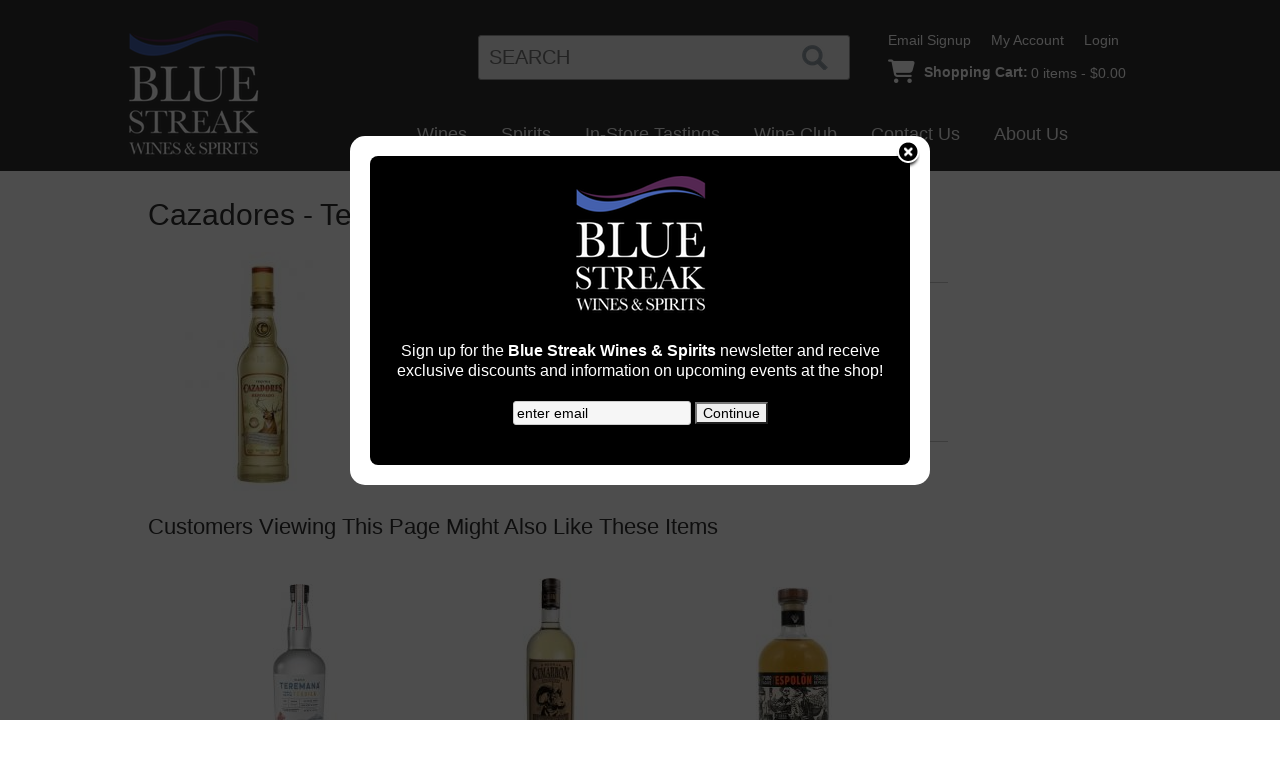

--- FILE ---
content_type: text/html; charset=ISO-8859-1
request_url: https://www.bluestreakwine.com/spirits/Cazadores-Tequila-Reposado-w6799507ep
body_size: 11701
content:
<!doctype html>
<html lang="en">
<head>
<title>Cazadores - Tequila Reposado - Blue Streak Wines & Spirits</title>
<link rel="preconnect" href="https://ajax.googleapis.com/" crossorigin>
<link rel="dns-prefetch" href="https://ajax.googleapis.com/">
<link rel="preconnect" href="https://www.googletagmanager.com/" crossorigin>
<link rel="dns-prefetch" href="https://www.googletagmanager.com/">
<link rel="preconnect" href="https://fonts.googleapis.com" crossorigin>
<link rel="dns-prefetch" href="https://fonts.googleapis.com">
<meta name="msvalidate.01" content="209B561DEAA2F962BEF96B65F926A647" />
<meta name="google-site-verification" content="-9lCJEBoU7n6siLhy7OXPaVj6ErzplirpR9Bl46HHSI" />
		<meta name="geo.placename" content="4720 Center Boulevard,Long Island City,NY"/>
	<meta name="geo.position" content="40.745731,-73.957670" />
	<meta name="geo.region" content="Long Island City NY,USA" />
	 	<link rel="canonical" href="/spirits/Cazadores-Tequila-Reposado-w6799507ep" />
	        <meta name="msvalidate.01" content="F40ED45ADD516263E24848F00A6815B3" />
              
        <link rel="apple-touch-icon" href="/images/sites/bluestreakwine/apple-touch-icon.png" />
        <meta name="description" content="Cazadores - Tequila Reposado <span>(750ml)</span> available at Blue Streak Wines & Spirits in Long Island City, NY" />
<meta name="keywords" content="cazadores, tequila, reposado, <span>(75ml)</span>,Long Island City, NY" />
<link href="/images/sites/bluestreakwine/favicon.ico?v=6" rel="icon" />

<meta property="og:site_name" content="Blue Streak Wines & Spirits">
<meta property="og:type" content="product" />
<meta property="og:url" content="https://www.bluestreakwine.com/spirits/Cazadores-Tequila-Reposado-w6799507ep" />
<meta property="og:title" content="Cazadores - Tequila Reposado <span>(750ml)</span>">
<meta property="og:description" content="Cazadores - Tequila Reposado <span>(750ml)</span> available at Blue Streak Wines & Spirits in Long Island City, NY" />
	<meta property="og:image" content="https://www.bluestreakwine.com" />
		<meta property="og:price:amount" content="22.99">
	<meta property="og:price:currency" content="USD">
	<meta name="viewport" content="width=device-width, initial-scale=1.0"">

	<link rel="stylesheet" type="text/css" href="/skins/gentle/css/master.css?v=14">
	<!--[if lte IE 8]>
      <link rel="stylesheet" type="text/css" href="/skins/gentle/css/ie.css" />
<![endif]-->

	<script src="https://ajax.googleapis.com/ajax/libs/jquery/1.12.4/jquery.min.js"></script>
	   <link href="/skins/gentle/css/product-page.css"  rel="stylesheet" type="text/css" />
   <link href="/js/jquery/colorbox/colorbox.css"  rel="stylesheet" type="text/css" />
   <script src="/js/jquery/colorbox/jquery.colorbox-min.js"></script>
   	<script>(function(w,d,s,l,i){w[l]=w[l]||[];w[l].push({'gtm.start': new Date().getTime(),event:'gtm.js'});var f=d.getElementsByTagName(s)[0], j=d.createElement(s),dl=l!='dataLayer'?'&l='+l:'';j.async=true;j.src= 'https://www.googletagmanager.com/gtm.js?id='+i+dl;f.parentNode.insertBefore(j,f); })(window,document,'script','dataLayer','GTM-P47C475');</script>
	
<script>
      function vrfCDrop() {
   	if (!confirm("Are you sure you want to delete your entire cart?") ) {
         	return false;
   	}
   	window.location.href="/cart.html?rmc=1";
   }

   function verify_zpo(frm) {
        var txt = "";
        if (frm.request.value == "") {
            txt = "Please enter the information for your request";
        }
        if (!echeck(frm.yem.value) ) {
            txt = "Please enter a valid email address";
            frm.yem.focus();
        }
        if (frm.yem.value == "") {
            txt = "Please enter your email address";
            frm.yem.focus();
        }
	        if (frm.flname.value == "") {
            txt = "Please enter your first and last name";
            frm.flname.focus();
        }
	        if (txt != "") {
           poerror.innerHTML = "<br><img src='/images/spacer.gif' height='5'><br><span class='rd12'><b>"+txt+"</b></span><br><img src='/images/spacer.gif' height='5'><br>";
           onlyShow(poerror);
           return false;
        }
        frm.submit();
   }

   function isInt(num) {
	if (num.match(/[^0-9]/) )
	   return false;
	return true;
   }
function echeck(str) {
   var at="@"
   var dot="."
   var lat=str.indexOf(at)
   var lstr=str.length
   var ldot=str.indexOf(dot)
   if (str.indexOf(at)==-1){
      return false
   }

   if (str.indexOf(at)==-1 || str.indexOf(at)==0 || str.indexOf(at)==lstr){
      return false
   }

   if (str.indexOf(dot)==-1 || str.indexOf(dot)==0 || str.indexOf(dot)==lstr){
      return false
   }

   if (str.indexOf(at,(lat+1))!=-1){
      return false
   }

   if (str.substring(lat-1,lat)==dot || str.substring(lat+1,lat+2)==dot){
      return false
   }

   if (str.indexOf(dot,(lat+2))==-1){
      return false
   }

   if (str.indexOf(" ")!=-1){
      return false
   }

   return true
}
</script>
<!--[if IE 7]>
<link rel="stylesheet" type="text/css" href="/skins/gentle/css/ie7.css" />
<![endif]-->
<!--[if lt IE 7]>
<link rel="stylesheet" type="text/css" href="/skins/gentle/css/ie6.css" />
<script type="text/javascript" src="/skins/gentle/js/DD_belatedPNG_0.0.8a-min.js"></script>
<script type="text/javascript">
DD_belatedPNG.fix('#logo img');
</script>
<![endif]-->
        <script type="text/javascript" src="/skins/gentle/js/jquery.cookie.js"></script>
	        	<script type="text/javascript" src="/skins/gentle/js/gentle-2.js?v=5"></script>
        	   <script type='text/javascript' src='/js/jquery/autocomplete/jquery.autocomplete.js'></script>
   	<!-- Global site tag (gtag.js) - Google Analytics -->
	<script async src="https://www.googletagmanager.com/gtag/js?id=UA-105585103-1"></script>
	<script>
  	window.dataLayer = window.dataLayer || [];
  	function gtag(){dataLayer.push(arguments);}
  	gtag('js', new Date());

  	gtag('config', 'UA-105585103-1');
  		</script>
	<script>;(function($){
	$.fn.superfish = function(op){

		var sf = $.fn.superfish,
			c = sf.c,
			$arrow = $(['<span class="',c.arrowClass,'"> &#187;</span>'].join('')),
			over = function(){
				var $$ = $(this), menu = getMenu($$);
				clearTimeout(menu.sfTimer);
				$$.showSuperfishUl().siblings().hideSuperfishUl();
			},
			out = function(){
				var $$ = $(this), menu = getMenu($$), o = sf.op;
				clearTimeout(menu.sfTimer);
				menu.sfTimer=setTimeout(function(){
					o.retainPath=($.inArray($$[0],o.$path)>-1);
					$$.hideSuperfishUl();
					if (o.$path.length && $$.parents(['li.',o.hoverClass].join('')).length<1){over.call(o.$path);}
				},o.delay);	
			},
			getMenu = function($menu){
				var menu = $menu.parents(['ul.',c.menuClass,':first'].join(''))[0];
				sf.op = sf.o[menu.serial];
				return menu;
			},
			addArrow = function($a){ $a.addClass(c.anchorClass).append($arrow.clone()); };
			
		return this.each(function() {
			var s = this.serial = sf.o.length;
			var o = $.extend({},sf.defaults,op);
			o.$path = $('li.'+o.pathClass,this).slice(0,o.pathLevels).each(function(){
				$(this).addClass([o.hoverClass,c.bcClass].join(' '))
					.filter('li:has(ul)').removeClass(o.pathClass);
			});
			sf.o[s] = sf.op = o;
			
			$('li:has(ul)',this)[($.fn.hoverIntent && !o.disableHI) ? 'hoverIntent' : 'hover'](over,out).each(function() {
				if (o.autoArrows) addArrow( $('>a:first-child',this) );
			})
			.not('.'+c.bcClass)
				.hideSuperfishUl();
			
			var $a = $('a',this);
			$a.each(function(i){
				var $li = $a.eq(i).parents('li');
				$a.eq(i).focus(function(){over.call($li);}).blur(function(){out.call($li);});
			});
			o.onInit.call(this);
			
		}).each(function() {
			menuClasses = [c.menuClass];
			// if (sf.op.dropShadows  && !($.browser.msie && $.browser.version < 7)) menuClasses.push(c.shadowClass);
			$(this).addClass(menuClasses.join(' '));
		});
	};

	var sf = $.fn.superfish;
	sf.o = [];
	sf.op = {};
	sf.IE7fix = function(){
		var o = sf.op;
		// if ($.browser.msie && $.browser.version > 6 && o.dropShadows && o.animation.opacity!=undefined)
			// this.toggleClass(sf.c.shadowClass+'-off');
		};
	sf.c = {
		bcClass     : 'sf-breadcrumb',
		menuClass   : 'sf-js-enabled',
		anchorClass : 'sf-with-ul',
		arrowClass  : 'sf-sub-indicator',
		shadowClass : 'sf-shadow'
	};
	sf.defaults = {
		hoverClass	: 'sfHover',
		pathClass	: 'overideThisToUse',
		pathLevels	: 1,
		delay		: 100,
		animation	: {opacity:'show'},
		speed		: 'fast',
		autoArrows	: true,
		dropShadows : true,
		disableHI	: false,		// true disables hoverIntent detection
		onInit		: function(){}, // callback functions
		onBeforeShow: function(){},
		onShow		: function(){},
		onHide		: function(){}
	};
	$.fn.extend({
		hideSuperfishUl : function(){
			var o = sf.op,
				not = (o.retainPath===true) ? o.$path : '';
			o.retainPath = false;
			var $ul = $(['li.',o.hoverClass].join(''),this).add(this).not(not).removeClass(o.hoverClass)
					.find('>ul').hide().css('visibility','hidden');
			o.onHide.call($ul);
			return this;
		},
		showSuperfishUl : function(){
			var o = sf.op,
				sh = sf.c.shadowClass+'-off',
				$ul = this.addClass(o.hoverClass)
					.find('>ul:hidden').css('visibility','visible');
			sf.IE7fix.call($ul);
			o.onBeforeShow.call($ul);
			$ul.animate(o.animation,o.speed,function(){ sf.IE7fix.call($ul); o.onShow.call($ul); });
			return this;
		}
	});

})(jQuery);
jQuery(function(){
	jQuery('ul.sf-menu').superfish();
});
  	</script>
	  	<link rel="stylesheet" href="//ajax.googleapis.com/ajax/libs/jqueryui/1.12.1/themes/smoothness/jquery-ui.css">
	<script src="//ajax.googleapis.com/ajax/libs/jqueryui/1.12.1/jquery-ui.min.js"></script>
  	<script>
	var prdct = 0;
  	$.widget( "custom.catcomplete", $.ui.autocomplete, {
    	   _create: function() {
      		this._super();
      		this.widget().menu( "option", "items", "> :not(.ui-autocomplete-category)" );
    	   },
	   _renderMenu: function( ul, items ) {
      		var that = this,
        	currentCategory = "";
      	  	$.each( items, function( index, item ) {
        		var li;
        		if ( item.category != currentCategory ) {
				var extra = "";
				if (prdct == 0 && item.category == "Product Suggestions") {
					extra = " ui-extra";
				}
          			ul.append( "<li class='ui-autocomplete-category"+extra+"'>" + item.category + "</li>" );
          			currentCategory = item.category;
        		}
        		li = that._renderItemData( ul, item );
        		if ( item.category == "Product Suggestions") {
          			li.html("<table width='100%' cellpadding='0' cellspacing='0'><tr><td width='130' class='msimg' align='center'>"+item.img+"</td><td>"+item.label+"<br><div style='padding-top: 5px;'>"+item.bottle+"</div></td></tr></table>");
          		/* li.attr( "aria-label", item.category + " : " + item.label ); */
        		}
      		});
    	     }
  	});
  	</script>
  	<script>
  	$(function() {
    		$( "#items" ).catcomplete({
			      			source: "/search/megasearch.html",
      			minLength: 1,
      			select: function( event, ui ) {
        			window.location.href=ui.item.url; 
        			return false;
      			}
    		})
  	});
  	</script>
	<script>
	</script>
        <link href="/js/jquery/modal/modal.css"  rel="stylesheet" type="text/css" />
        <link rel="stylesheet" type="text/css" href="/css/sites/skins/full-head-nav.css?1769876979" media="screen" /><link rel="stylesheet" type="text/css" href="/css/sites/bluestreakwine/style.css?1769876979" media="screen" /><script>
jQuery(window).load(function () {
                $('.ui-autocomplete-input').css('transition', 'all 0.5s ease');
                $('#head_container').css('transition', 'all 0.5s ease');
                $('#headwrap').css('transition', 'all 0.5s ease');
                $('#logo img').css('transition', 'all 0.5s ease');
                $('#logo').css('transition', 'all 0.5s ease');
                $('.navigation').css('transition', 'all 0.5s ease');
                $('.button-search').css('transition', 'all 0.5s ease');
                $('#hdlnks').css('transition', 'all 0.5s ease');
                $('#cart').css('transition', 'all 0.5s ease');
                $('a.button').css('transition', 'all 0.5s ease');
                $('a.button span').css('transition', 'all 0.5s ease');
                $('.ui-widget input').css('transition', 'all 0.5s ease');
    jQuery(window).scroll(function () {
        if (jQuery(window).scrollTop() >= 30) {
                $('.navigation').css('top', '80px');
                $('.button-search').css('top', '32px');
                $('#hdlnks').css('top', '19px');
                $('#head_container').css('height', '120px');
                $('.ui-autocomplete-input').css('top', '-3px');

                $('#cart').css('top', '46px');
                $('#logo img').css('height', '90px');
                $('#logo').css('top', '15px');
        }
        else {
                $('#logo').css('top', '20px');
                $('.navigation').css('top', '114px');
                $('#head_container').css('height', '171px');
                $('#cart').css('top', '60px');
                $('#logo img').css('height', '129px');
                $('.ui-autocomplete-input').css('top', '10px');
                $('.button-search').css('top', '45px');
                $('#hdlnks').css('top', '27px');
        }
    });
});
</script>
        		<script src="https://kit.fontawesome.com/63a3c6e7c0.js" crossorigin="anonymous"></script>
        	</head>

   <body>
   	<noscript><iframe src="https://www.googletagmanager.com/ns.html?id=GTM-P47C475" height="0" width="0" style="display:none;visibility:hidden"></iframe></noscript>
	 	<div id="head_container">
	 	<div id="head_inside" class="container_12">
			<div id="headwrap">
			<div id="logo"><a href="/"><img  title="Blue Streak Wines & Spirits" alt="Blue Streak Wines & Spirits" src="/images/sites/bluestreakwine/blue-streak-wines-and-spirits-logo.png?2"></a></div>
	</div>                        <div id="cart">
                            <div style="" class="heading">
				                                	&nbsp;<i class="fa fa-shopping-cart fa-2x" style="color: #fff; font-size: 1.7em"></i>
					                                <h4>Shopping Cart:</h4>
                                <a class="cart_val" href="/cart.html"><span id="cart_total">&nbsp;0 items - $0.00</span></a>
                            </div>
                                                            <div id="cart_items" class="content">Your cart is empty</div>
                                                        </div>
			<script>
		function kwsrch() {
							$('#sfrm').submit();
						}
		</script>
		<form action="/websearch_results.html" method="get" id="sfrm">
							<div class="button-search" onclick="kwsrch(); return false;"></div>
							<div class="ui-widget">
				<label for="wines"></label>
				<input tabindex=1 name="kw" id="items" value="" placeholder="SEARCH" onclick="">
			</div>
		</form>
			<div id="hdlnks">
		<div class="hdlnkln" id="hdlnes"><a onclick="bpop = $('#element_to_pop_up').bPopup(); return false;" href="#">Email Signup</a></div>			<div class="hdlnkln" id="hdlnmy">
						<a href="/account.html"><span>My Account</span></a></div>
				
			<div class="hdlnkln" id="hdlnlg"><a href="/login.html?done=">Login</a></div>
				</div>	
			</div>
		        <div class="navigation">
			                <div class="sf-contener">
                                        <ul id="topnav" class="sf-menu">
                                                        <li class='nav_first'><a alt="Wines" title="Wines" href="/wines/">Wines</a>
                                   <ul  class="ulul">
           <li><a href="#">By Country</a>
        <ul class="ulul">
       		                       	<li><a href="/wines/All/Argentina">Argentina</a></li>
                       	                       	<li><a href="/wines/All/Australia">Australia</a></li>
                       	                       	<li><a href="/wines/All/California">California</a></li>
                       	                       	<li><a href="/wines/All/Chile">Chile</a></li>
                       	                       	<li><a href="/wines/All/France">France</a></li>
                       	                       	<li><a href="/wines/All/Germany">Germany</a></li>
                       	                       	<li><a href="/wines/All/Italy">Italy</a></li>
                       	                       	<li><a href="/wines/All/Portugal">Portugal</a></li>
                       	                       	<li><a href="/wines/All/Spain">Spain</a></li>
                       	                       	<li><a href="/wines/All/United-States">United States</a></li>
                       	                       			<li><a href="/wines/?m=country">Show more</a></li>
                       			               </ul>
               </li>
                       <li><a href="#">By Region</a>
        <ul class="ulul">
       		                       	<li><a href="/wines/All/All/All/Bordeaux">Bordeaux</a></li>
                       	                       	<li><a href="/wines/All/All/All/Burgundy">Burgundy</a></li>
                       	                       	<li><a href="/wines/All/All/All/California">California</a></li>
                       	                       	<li><a href="/wines/All/All/All/Champagne">Champagne</a></li>
                       	                       	<li><a href="/wines/All/All/All/Loire-Valley">Loire Valley</a></li>
                       	                       	<li><a href="/wines/All/All/All/Mendoza">Mendoza</a></li>
                       	                       	<li><a href="/wines/All/All/All/Oregon">Oregon</a></li>
                       	                       	<li><a href="/wines/All/All/All/Rioja">Rioja</a></li>
                       	                       	<li><a href="/wines/All/All/All/Tuscany">Tuscany</a></li>
                       	                       	<li><a href="/wines/All/All/All/Veneto">Veneto</a></li>
                       	                       			<li><a href="/wines/?m=region">Show more</a></li>
                       			               </ul>
               </li>
                       <li><a href="#">By Size</a>
        <ul class="ulul">
       		                       	<li><a href="/websearch_results.html?item_type=wine&size=12">12oz can</a></li>
                       	                       	<li><a href="/websearch_results.html?item_type=wine&size=180">180ml</a></li>
                       	                       	<li><a href="/websearch_results.html?item_type=wine&size=200">200ml</a></li>
                       	                       	<li><a href="/websearch_results.html?item_type=wine&size=252">250ml can</a></li>
                       	                       	<li><a href="/websearch_results.html?item_type=wine&size=375">375ml</a></li>
                       	                       	<li><a href="/websearch_results.html?item_type=wine&size=720">720ml</a></li>
                       	                       	<li><a href="/websearch_results.html?item_type=wine&size=750">750ml</a></li>
                       	                       	<li><a href="/websearch_results.html?item_type=wine&size=1000">1L</a></li>
                       	                       	<li><a href="/websearch_results.html?item_type=wine&size=1500">1.5L</a></li>
                       	                       	<li><a href="/websearch_results.html?item_type=wine&size=3000">3L</a></li>
                       	                       			<li><a href="/wines/?m=size">Show more</a></li>
                       			               </ul>
               </li>
                       <li><a href="#">By Varietal</a>
        <ul class="ulul">
       		                       	<li><a href="/wines/Cabernet-Sauvignon">Cabernet Sauvignon</a></li>
                       	                       	<li><a href="/wines/Champagne">Champagne</a></li>
                       	                       	<li><a href="/wines/Chardonnay">Chardonnay</a></li>
                       	                       	<li><a href="/wines/Malbec">Malbec</a></li>
                       	                       	<li><a href="/wines/Pinot-Noir">Pinot Noir</a></li>
                       	                       	<li><a href="/wines/Proprietary-Red">Proprietary Red</a></li>
                       	                       	<li><a href="/wines/Red-Blend">Red Blend</a></li>
                       	                       	<li><a href="/wines/Riesling">Riesling</a></li>
                       	                       	<li><a href="/wines/Sauvignon-Blanc">Sauvignon Blanc</a></li>
                       	                       	<li><a href="/wines/Zinfandel">Zinfandel</a></li>
                       	                       			<li><a href="/wines/?m=varietal">Show more</a></li>
                       			               </ul>
               </li>
                       <li><a href="#">By Winery</a>
        <ul class="ulul">
       		                       	<li><a href="/brands/Antinori">Antinori</a></li>
                       	                       	<li><a href="/brands/Colin-Morey">Colin-Morey</a></li>
                       	                       	<li><a href="/brands/Domaine-Dureuil-Janthial">Domaine Dureuil-Janthial</a></li>
                       	                       	<li><a href="/brands/Domaine-Francois-Mikulski">Domaine Francois Mikulski</a></li>
                       	                       	<li><a href="/brands/Egon-Muller">Egon Müller</a></li>
                       	                       	<li><a href="/brands/Francois-Mikulski">Francois Mikulski</a></li>
                       	                       	<li><a href="/brands/Ridge">Ridge</a></li>
                       	                       	<li><a href="/brands/Tozai">Tozai</a></li>
                       	                       	<li><a href="/brands/Turley">Turley</a></li>
                       	                       	<li><a href="/brands/Whitcraft-Winery">Whitcraft Winery</a></li>
                       	                       			<li><a href="/wines/?m=winery">Show more</a></li>
                       			               </ul>
               </li>
                       <li><a href="#">By Year</a>
        <ul class="ulul">
       		                       	<li><a href="/wines/All/All/2012">2012</a></li>
                       	                       	<li><a href="/wines/All/All/2015">2015</a></li>
                       	                       	<li><a href="/wines/All/All/2017">2017</a></li>
                       	                       	<li><a href="/wines/All/All/2018">2018</a></li>
                       	                       	<li><a href="/wines/All/All/2019">2019</a></li>
                       	                       	<li><a href="/wines/All/All/2020">2020</a></li>
                       	                       	<li><a href="/wines/All/All/2021">2021</a></li>
                       	                       	<li><a href="/wines/All/All/2022">2022</a></li>
                       	                       	<li><a href="/wines/All/All/2023">2023</a></li>
                       	                       	<li><a href="/wines/All/All/2024">2024</a></li>
                       	                       			<li><a href="/wines/?m=year">Show more</a></li>
                       			               </ul>
               </li>
                       <li><a href="#">By Type</a>
        <ul class="ulul">
       		                       	<li><a href="/wines/?item_type=cider">Cider</a></li>
                       	                       	<li><a href="/wines/?item_type=dessert">Dessert</a></li>
                       	                       	<li><a href="/wines/?item_type=orange">Orange</a></li>
                       	                       	<li><a href="/wines/?item_type=wother">Other Wine</a></li>
                       	                       	<li><a href="/wines/?item_type=port">Port</a></li>
                       	                       	<li><a href="/wines/?item_type=red">Red</a></li>
                       	                       	<li><a href="/wines/?item_type=rose">Rose</a></li>
                       	                       	<li><a href="/wines/?item_type=sake">Sake</a></li>
                       	                       	<li><a href="/wines/?item_type=sherry">Sherry</a></li>
                       	                       	<li><a href="/wines/?item_type=sparkling">Sparkling</a></li>
                       	                       	<li><a href="/wines/?item_type=white">White</a></li>
                       	               </ul>
               </li>
                  </ul>
                                   </li>
                                                                <li class="sptmb "><a alt="Spirits" title="Spirits" href="/spirits/">Spirits</a>
                                   <ul  class='ulul'>
   	                <li><a href="#">By Country</a>
                <ul class='ulul'>
                                        <li><a href="/spirits/All/France">France</a></li>
                                                <li><a href="/spirits/All/Ireland">Ireland</a></li>
                                                <li><a href="/spirits/All/Italy">Italy</a></li>
                                                <li><a href="/spirits/All/Japan">Japan</a></li>
                                                <li><a href="/spirits/All/Mexico">Mexico</a></li>
                                                <li><a href="/spirits/All/Puerto-Rico">Puerto Rico</a></li>
                                                <li><a href="/spirits/All/Scotland">Scotland</a></li>
                                                <li><a href="/spirits/All/USA">USA</a></li>
                                                <li><a href="/spirits/All/United-Kingdom">United Kingdom</a></li>
                                                <li><a href="/spirits/All/United-States">United States</a></li>
                                                        	<li><a href="/spirits/?m=country">Show more</a></li>
                                	                </ul>
                </li>
                                <li><a href="#">By Liquor</a>
                <ul class='ulul'>
                                        <li><a href="/spirits/Bourbon">Bourbon</a></li>
                                                <li><a href="/spirits/Cordials-and-Liqueurs">Cordials & Liqueurs</a></li>
                                                <li><a href="/spirits/Gin">Gin</a></li>
                                                <li><a href="/spirits/Premade-Cocktail">Premade Cocktail</a></li>
                                                <li><a href="/spirits/Rum">Rum</a></li>
                                                <li><a href="/spirits/Rye">Rye</a></li>
                                                <li><a href="/spirits/Scotch-Whisky">Scotch Whisky</a></li>
                                                <li><a href="/spirits/Single-Malt">Single Malt</a></li>
                                                <li><a href="/spirits/Tequila">Tequila</a></li>
                                                <li><a href="/spirits/Vodka">Vodka</a></li>
                                                        	<li><a href="/spirits/?m=varietal">Show more</a></li>
                                	                </ul>
                </li>
                                <li><a href="#">By Producer</a>
                <ul class='ulul'>
                                        <li><a href="/brands/Bacardi">Bacardi</a></li>
                                                <li><a href="/brands/Buffalo-Trace">Buffalo Trace</a></li>
                                                <li><a href="/brands/Bulleit">Bulleit</a></li>
                                                <li><a href="/brands/Don-Julio">Don Julio</a></li>
                                                <li><a href="/brands/Four-Roses">Four Roses</a></li>
                                                <li><a href="/brands/Ketel-One">Ketel One</a></li>
                                                <li><a href="/brands/Maker-s-Mark">Maker's Mark</a></li>
                                                <li><a href="/brands/Preservation-Distillery">Preservation Distillery</a></li>
                                                <li><a href="/brands/Suntory">Suntory</a></li>
                                                <li><a href="/brands/Woodford-Reserve">Woodford Reserve</a></li>
                                                        	<li><a href="/spirits/?m=winery">Show more</a></li>
                                	                </ul>
                </li>
                        </ul>
                                   </li>
                                        <li id="heventli"><a alt="In-Store Tastings" title="In-Store Tastings" href="/events/">In-Store Tastings</a>
                </li>
                                        <li class='mli1'><a alt="Wine Club" title="Wine Club" href="/wine-clubs/">Wine Club</a>
                                        <ul class="ulul">
                                                                                </ul>
				</li>
                                        <li><a href="/contact-us.html">Contact Us</a>
                                <li id="abtus" class=""><a alt="About Us" title="About Us" href="/about-us.html">About Us</a>
		        		<ul class="ulul aboutusul">
                                                                        <li><a href="/faq.html">F.A.Q.'s</a></li>
                                                                                <li><a href="/delivery-policy.html">Delivery Policy</a></li>
					                                        <li><a href="/shipping-policy.html">Shipping Policy</a></li>
                                                                    </ul>
				</li>
	                    </ul>
		</div>
		                	<div class="clear"></div>
						</div>
			</div>
			        		<div class="container_12">
			<div id="mmnwrap" style="width: 1024px;margin-left: auto;margin-right: auto;"><div class="grid_12" id="mcsec">
		<div id="notification" class="hide_on_fluid"></div>
<style>#content { margin-left:20px;width:95%}</style><div id="content">              <div itemscope itemtype="http://schema.org/Product">
	      		<meta itemprop="gtin8" content="080480170028"/>
		   <meta itemprop="brand" content="Cazadores"/>
      	<span itemprop="name"><h1 class="colr heading">Cazadores - Tequila Reposado (750ml)</h1></span>
 	   <!-- Product Detail -->
    <script>
function vrfemail(email) {
          var memail = document.ems.memail;
        if (memail.value=="") {
           alert("Please enter your email address");
           memail.focus();
           return false;
        }
        if (!echeck(memail.value, "Please verify your email address") ) {
           memail.focus();
           return false;
        }
    if (email.value=="") {
        alert("Please enter your friends email address");
        email.focus();
        return false;
  }
  if (!echeck(email.value, "Please verify your friends email address") ) {
        email.focus();
        return false;
  }

  return true;
}
function echeck(str) {
   var at="@"
   var dot="."
   var lat=str.indexOf(at)
   var lstr=str.length
   var ldot=str.indexOf(dot)
   if (str.indexOf(at)==-1){
      return false
   }

   if (str.indexOf(at)==-1 || str.indexOf(at)==0 || str.indexOf(at)==lstr){
      return false
   }

   if (str.indexOf(dot)==-1 || str.indexOf(dot)==0 || str.indexOf(dot)==lstr){
      return false
   }

   if (str.indexOf(at,(lat+1))!=-1){
      return false
   }

   if (str.substring(lat-1,lat)==dot || str.substring(lat+1,lat+2)==dot){
      return false
   }

   if (str.indexOf(dot,(lat+2))==-1){
      return false
   }

   if (str.indexOf(" ")!=-1){
      return false
   }

   return true
}
</script>
   <!-- <meta itemprop="review" content=""/> -->
   <div class="prod_detail">
				<script>$(document).ready(function(){ $(".pimg").colorbox({html: $("#imghid").html()}); });</script>
			<div id="imghid" style="display:none">
			<img src="/images/labels/cazadores-tequila-reposado.jpg?1769876979">
			</div>
			   	<div id="galsec" class="gallery_sec">
        	<div id="slider2" class="gallery_cont">
                	<div class="contentdiv" style="text-align: center">
                        <a rel="example_group" class="pimg" href="/images/labels/cazadores-tequila-reposado.jpg?1769876979?v=1" title="Cazadores - Tequila Reposado (750ml)"><img itemprop="image" border="0" title="Cazadores - Tequila Reposado (750ml) (750ml)" alt="Cazadores - Tequila Reposado (750ml) (750ml)" src='/thumb/thumbme.html?src=/images/labels/cazadores-tequila-reposado.jpg&w=220&h=260'></a>
                        </div>
				                    </div>

		         </div>
	<div class="detail_sec">         			<div class="bigbutton">
				        <div style="width: 100%; display:inline-block; float: left; padding-top: 5px;"><a href="/wines/" id="conshop" class="proflink">Continue Shopping</a>
        	</div>
	                		</div>
				                	<div class="clear"></div>
			
                <div style="display:none" id='st'>
                	<table bgcolor='#CC6600' cellspacing='1' cellpadding='0' width='100%'>
                        <tr><td>
                            <table bgcolor='#FFFFFF' cellspacing='1' cellpadding='1' width='100%'>
                            <tr><td class='wf_content'><b>Email Sent</b></td></tr>
                            </table>
                        </td></tr>
                	</table>
                </div>

		               	<div id='prodr' style="border-bottom: 1px solid #ccc; float: left; width: 100%; margin-bottom: 10px;">
			  			<div itemprop="offers" itemscope itemtype="http://schema.org/Offer">
      			<meta itemprop="itemCondition" itemtype="http://schema.org/OfferItemCondition" content="NewCondition"/>
      			<meta itemprop="availability" content="InStock"/>
   			<meta itemprop="url" content="https://www.bluestreakwine.com/spirits/Cazadores-Tequila-Reposado-w6799507ep"/>
   			<span itemprop="priceCurrency" content="USD"></span>
			<span itemprop="price" content="22.99"></span>
   			<span itemprop="priceValidUntil" content="2026-01-31"></span>
                				<div class="prodheading">
				                                		<h2 class="colr">Price:  $<span class="wppr" itemprop="price">22.99</span></h2>												<div id="nomrqty" style="display:none"></div>
						<form id="qfrm" action="/spirits/Cazadores-Tequila-Reposado-w6799507ep" method="post" onSubmit="if(!isInt(this.qty.value) ){alert('Please enter only numbers for your quantity.');  this.qty.value=1; return false;} if (this.qty.value>0){nomoreqty();return false} " style="padding-top: 20px;">
						<script>
						function nomoreqty() {
															alert('We currently only have 0 bottles in stock.');
															$('#qtyin').val(0);
						}
						</script>
													<div id="soldout">Sold Out</div>
															<div id="soldoutrequest"><a href="/request-item.html?wp=w6799507ep" link="sor">Request this Item</a></div>
															</form>
											        <div class="clear"></div>
					                	</div>
                	</div>
			<div class="prodheading2">
				                                <table id="prodata" width='100%' cellspacing='0' cellpadding='0'>
                                                                        <tr>
                                        <td class='prodata_cat'>Producer</td>
                                        <td class='prodata_txt'>
											<a class="prodlink" href="/brands/Cazadores"><span>Cazadores</span></a>
											</td>
                                        </tr>
                                                                                <tr>
                                        <td class='prodata_cat' width="80px">Country</td>
                                        <td class='prodata_txt'>
                                        						<a class="prodlink" href="/spirits/All/Mexico">Mexico</a>
                                                                                        </td>
                                        </tr>
                                                                                <tr>
                                        <td class='prodata_cat' width="80px">Style</td>
                                        <td class='prodata_txt'>
                                                                                        	<a class="prodlink" href="/spirits/Tequila">Tequila</a>                                        </td>
                                        </tr>
                                                                                <tr>
                                        <td width="80px" class='prodata_cat'>Sku</td>
                                        <td itemprop="sku" class='prodata_txt' content="080480170028">080480170028</td>
                                        </tr>
                                                                                <tr>
                                        <td width="80px" class='prodata_cat'>Size</td>
                                        <td class="prodata_txt">750ml</td>
                                        </tr>
                                                                        </table>
                        
			</div>
		</div>
				<div class="clear"></div>
		</div>		<div class="clear"></div>
		   <div class="box alsolike rprod">
	        <div>
							<div class="box-heading">Customers Viewing This Page Might Also Like These Items						</div>
			</div>
	        <div class="box-content">
                <div class="box-product box-product hpmod">
                                                                <div class="no_right_margin">
					                                        	<div class="image">
													<span class="helper" style=" display: inline-block; height: 100%; vertical-align: middle; "></span>
													<a href="/spirits/Teremana-Tequila-Blanco-w4021074jn"><img title="Teremana Tequila - Blanco 0 (750)" alt="Teremana Tequila - Blanco 0 (750)" src='/thumb/thumbme.html?src=/images/sites/bluestreakwine/labels/w4021074jn_1.jpg&w=150&h=200' border='0'></a></div>
						                                        <div class="name"><a href="/spirits/Teremana-Tequila-Blanco-w4021074jn">Teremana Tequila - Blanco <span>(750ml)</span></a></div>
					                                        	<div class="price">Price: $33.99</div>
                                        	                                                <div class="savepc">&nbsp;</div>
                                                                                                <table width='95%' cellpadding='0' cellspacing='0' class="hqtyr">
                                                <tr>
                                                <td  align='right'>Quantity:&nbsp;</td>
                                                <td align='left'><input type="text" id="qty_rprodw4021074jn" value="1" style="text-align: center;" size="3"></td>
                                                </tr>
                                                </table>
                                                						<div class="lnotifaw" id="rprodw4021074jnatcw" style="display: none; position: relative;  ">
							<div class="lnotif" id="rprodw4021074jnatc"></div>
						</div>
                				<div class="cart">
							<a onclick="$('#rprodw4021074jnatcw').show(); $('#rprodw4021074jnatc').html('<div class=lnotif><div class=attention>Saving quantities...</div></div>'); noscrolladdToCartQty('w4021074jn', $('#qty_rprodw4021074jn').val(), 'rprodw4021074jnatc');" class="button">
							<span>Add to Cart</span></a>
						</div>
						                                        </div>
					                                        <div class="no_right_margin">
					                                        	<div class="image">
													<span class="helper" style=" display: inline-block; height: 100%; vertical-align: middle; "></span>
													<a href="/spirits/Cimarron-Reposado-Tequila-w4249125ju"><img title="Cimarron - Reposado Tequila 0 (750)" alt="Cimarron - Reposado Tequila 0 (750)" src='/thumb/thumbme.html?src=/images/sites/bluestreakwine/labels/cimarron-reposado-tequila_1.jpg&w=150&h=200' border='0'></a></div>
						                                        <div class="name"><a href="/spirits/Cimarron-Reposado-Tequila-w4249125ju">Cimarron - Reposado Tequila <span>(750ml)</span></a></div>
					                                        	<div class="price">Price: $26.99</div>
                                        	                                                <div class="savepc">&nbsp;</div>
                                                                                                <table width='95%' cellpadding='0' cellspacing='0' class="hqtyr">
                                                <tr>
                                                <td  align='right'>Quantity:&nbsp;</td>
                                                <td align='left'><input type="text" id="qty_rprodw4249125ju" value="1" style="text-align: center;" size="3"></td>
                                                </tr>
                                                </table>
                                                						<div class="lnotifaw" id="rprodw4249125juatcw" style="display: none; position: relative;  ">
							<div class="lnotif" id="rprodw4249125juatc"></div>
						</div>
                				<div class="cart">
							<a onclick="$('#rprodw4249125juatcw').show(); $('#rprodw4249125juatc').html('<div class=lnotif><div class=attention>Saving quantities...</div></div>'); noscrolladdToCartQty('w4249125ju', $('#qty_rprodw4249125ju').val(), 'rprodw4249125juatc');" class="button">
							<span>Add to Cart</span></a>
						</div>
						                                        </div>
					                                        <div class="no_right_margin">
					                                        	<div class="image">
													<span class="helper" style=" display: inline-block; height: 100%; vertical-align: middle; "></span>
													<a href="/spirits/Espolon-Reposado-Tequila-w79754807j"><img border="0" title="Espolon - Reposado Tequila (750ml)" alt="Espolon - Reposado Tequila (750ml)" src='/thumb/thumbme.html?src=/images/labels/espolon-reposado-tequila.jpg&w=150&h=200'></a></div>
						                                        <div class="name"><a href="/spirits/Espolon-Reposado-Tequila-w79754807j">Espolon - Reposado Tequila <span>(750ml)</span></a></div>
					                                        	<div class="price">Price: $34.99</div>
                                        	                                                <div class="savepc">&nbsp;</div>
                                                                                                <table width='95%' cellpadding='0' cellspacing='0' class="hqtyr">
                                                <tr>
                                                <td  align='right'>Quantity:&nbsp;</td>
                                                <td align='left'><input type="text" id="qty_rprodw79754807j" value="1" style="text-align: center;" size="3"></td>
                                                </tr>
                                                </table>
                                                						<div class="lnotifaw" id="rprodw79754807jatcw" style="display: none; position: relative;  ">
							<div class="lnotif" id="rprodw79754807jatc"></div>
						</div>
                				<div class="cart">
							<a onclick="$('#rprodw79754807jatcw').show(); $('#rprodw79754807jatc').html('<div class=lnotif><div class=attention>Saving quantities...</div></div>'); noscrolladdToCartQty('w79754807j', $('#qty_rprodw79754807j').val(), 'rprodw79754807jatc');" class="button">
							<span>Add to Cart</span></a>
						</div>
						                                        </div>
					                                        <div class="no_right_margin">
					                                        	<div class="image">
													<span class="helper" style=" display: inline-block; height: 100%; vertical-align: middle; "></span>
													<a href="/spirits/Espolon-Tequila-Blanco-w8046624vf"><img border="0" title="Espolon - Tequila Blanco (750ml)" alt="Espolon - Tequila Blanco (750ml)" src='/thumb/thumbme.html?src=/images/labels/espolon-tequila-blanco.gif&w=150&h=200'></a></div>
						                                        <div class="name"><a href="/spirits/Espolon-Tequila-Blanco-w8046624vf">Espolon - Tequila Blanco <span>(750ml)</span></a></div>
					                                        	<div class="price">Price: $33.99</div>
                                        	                                                <div class="savepc">&nbsp;</div>
                                                                                                <table width='95%' cellpadding='0' cellspacing='0' class="hqtyr">
                                                <tr>
                                                <td  align='right'>Quantity:&nbsp;</td>
                                                <td align='left'><input type="text" id="qty_rprodw8046624vf" value="1" style="text-align: center;" size="3"></td>
                                                </tr>
                                                </table>
                                                						<div class="lnotifaw" id="rprodw8046624vfatcw" style="display: none; position: relative;  ">
							<div class="lnotif" id="rprodw8046624vfatc"></div>
						</div>
                				<div class="cart">
							<a onclick="$('#rprodw8046624vfatcw').show(); $('#rprodw8046624vfatc').html('<div class=lnotif><div class=attention>Saving quantities...</div></div>'); noscrolladdToCartQty('w8046624vf', $('#qty_rprodw8046624vf').val(), 'rprodw8046624vfatc');" class="button">
							<span>Add to Cart</span></a>
						</div>
						                                        </div>
					                </div>
         </div>
   </div>
       </div>
    </div>
       	</div><!-- end #content -->			</div>
			</div>
						</div>
			 		</div>
		<div class="clear nh8"></div>
		</div><div id="ftwrap" class="container_12"> 
	      <div id="footer">
        <div class="grid_3" id="ftinfo">
      <h3 id="ftinfo">Information</h3>
      <ul style="padding-left: 0px;">
		                        <li><a  href="/?vmbl=1">View Mobile Site</a></li>
                                		<li><a alt="Contact Us" title="Contact Us"  href="/contact-us.html">Contact Us</a></li>
			                        <li><a alt="Local Delivery Information" title="Local Delivery Information"  href="/local-delivery.html">Local Delivery</a></li>
			                        <li><a alt="Shipping Information" title="Shipping Information"  href="/shipping-policy.html">Shipping Information</a></li>
                                        	<li><a alt="Return Policy" title="Return Policy"  href="/return-policy.html">Return Policy</a></li>
			                	<li><a alt="Privacy Policy" title="Privacy Policy"  href="/privacy_policy.html">Privacy Policy</a></li>
			                	<li><a alt="Terms &amp; Conditions" title="Terms &amp; Conditions"   href="/terms_of_service.html">Terms &amp; Conditions</a></li>
			              </ul>
    </div>
	    <div id="ftwacct" class="grid_3">
      <h3 id="ftcct">Account</h3>
      <ul style="padding-left: 0px;">
        <li><a  href="/login.html?done=%2Fspirits%2FCazadores-Tequila-Reposado-w6799507ep">Login</a></li><li><a  href="/my-account.html">Create Account</a></li><li><a  href="/account.html">My Account</a></li><li><a  href="/order-view.html">Order History</a></li>      </ul>

	    </div>
	
    <div class="grid_3" id="ourlocwrap" style=" width: 520px; ">
            			<h3 id="orlc">Our Location</h3>
			      <ul style="padding-left: 0px;">
        <li>
		<div id="ourloc" style="; float: left">
		                	<div itemprop="name"></div>
                	<div itemprop="address" id="ftadd" itemscope itemtype="http://schema.org/PostalAddress">
				                        	<span itemprop="streetAddress">4720 Center Boulevard</span><br>
				                        	<span itemprop="addressLocality">Long Island City</span>,
                        	<span itemprop="addressRegion">NY</span>
                        	<span itemprop="postalCode">11109</span>
									<br><Br>
					                	</div>

							Phone:  <span itemprop="telephone">(718) 706-9463</span>
				<Br>Fax:  (718) 706-9464        		<div style="padding-top: 10px" class='fthours'>
			        <table id="hourwrap" class='wf_content' width='100%' cellpadding='0' cellspacing='0' border='0' >
        <tr><td bgcolor=''><img src='/images/spacer.gif' class='spacer_img' border='0' bgcolor='#' width='1' height='3' alt='' /></td></tr><tr><td width='80' class='htxt'>Mon-Thur</td><td class='hdata'>11:00 am - 9:00 pm</td></tr><tr><td width='80' class='htxt'>Fri-Sat</td><td class='hdata'>11:00 am - 10:00 pm</td></tr><tr><td width='80' class='htxt'>Sun</td><td class='hdata'>10:00 am - 9:00 pm</td></tr>        </table>
				</div>
                	                <div id="sifa" style="padding-top:10px;" itemscope itemtype="http://schema.org/Organization">
                <link itemprop="url" href="https://www.bluestreakwine.com">
                                        <a itemprop="sameAs" rel="noreferer, noopener" class='ftsm' alt="Blue Streak Wines & Spirits on Facebook" title="Blue Streak Wines & Spirits on Facebook"  target="_blank" href="http://www.facebook.com/Bluestreakwine/"><i class="fa fa-facebook" style="font-size: 1.5em;"></i>
						</a>
			&nbsp;&nbsp;                	<a itemprop="sameAs" rel="noreferer, noopener" class='ftsm' alt="Blue Streak Wines & Spirits on Yelp!" title="Blue Streak Wines & Spirits on Yelp!"  target="_blank" href="http://www.yelp.com/biz/blue-streak-wines-and-spirits-long-island-city"><i class="fa fa-yelp" style="font-size: 1.5em;"></i></a>
                	&nbsp;&nbsp;
                	                	<a itemprop="sameAs" rel="noreferer, noopener" class='ftsm' alt="Blue Streak Wines & Spirits on Instagram" title="Blue Streak Wines & Spirits on Instagram"  target="_blank" href="http://www.instagram.com/bluestreakwines"><i class="fa fa-instagram" style="font-size: 1.5em;"></i>
                				</a>
			&nbsp;&nbsp;		</div>
				</div>
				<div id="gmapme" style="float: right">
                                		<a   href="https://maps.google.com/maps?saddr=Current+Location&daddr=4720 Center Boulevard+Long Island City,NY+11109"><img src="/images/sites/bluestreakwine//footer-map.png"></a>
						</div>
			</li>
      </ul>
	    </div>
        
  </div>
  
    <div class="spacer clearfix"></div>
	  <div id="directions"></div>
  	  <div id="powered">
	  	<div class="grid_12">
	<table id="pweredtb" width='100%' cellspacing='0' cellpadding='0'>
	<tr>
	<td>Copyright &copy; 2026 All rights reserved
		</td>
			<td align='right'>
		
		Website Powered by <a class='pwdwf' href="https://www.winefetch.com/retailers/" target="_blank">WineFetch</a>
			</td>
			</tr>
	</table>
	</div>
  </div>
        	<script>
        	   function createCookie(name,value,days) {
        	if (name == "SM") {
		var sme = value;
		if (value == 0) {
			sme = "free";
		}
                $.ajax({ url: "/cart-update-shipping-info.html", data: "shipmeth="+sme});
	}
	else if (name == "CZP" && value == "fd") {
                $.ajax({ url: "/cart-update-shipping-info.html", data: "shipmeth=fd"});
		if (name == "CZP") {
			// return;
		}
	}
                        if (days)
        {
                var date = new Date();
                date.setTime(date.getTime()+(days*86400000));
                var expires = "; expires="+date.toGMTString();
        }
        else var expires = "";
        document.cookie = name+"="+value+expires+"; path=/";
   }
           	$(document).ready(function(){
                	   function createCookie(name,value,days) {
        	if (name == "SM") {
		var sme = value;
		if (value == 0) {
			sme = "free";
		}
                $.ajax({ url: "/cart-update-shipping-info.html", data: "shipmeth="+sme});
	}
	else if (name == "CZP" && value == "fd") {
                $.ajax({ url: "/cart-update-shipping-info.html", data: "shipmeth=fd"});
		if (name == "CZP") {
			// return;
		}
	}
                        if (days)
        {
                var date = new Date();
                date.setTime(date.getTime()+(days*86400000));
                var expires = "; expires="+date.toGMTString();
        }
        else var expires = "";
        document.cookie = name+"="+value+expires+"; path=/";
   }
           	});
        	</script>
                <script src="/js/jquery/jquery.bpopup.min.js" type="text/javascript"></script>
                <script>
		var bpop = "";
		var delay = ( function() {
    			var timer = 0;
    			return function(callback, ms) {
        			clearTimeout (timer);
        			timer = setTimeout(callback, ms);
    			};
		})();
		                ;(function($) {
                // DOM Ready
                 $(function() {
							delay(function(){
                        		bpop = $('#element_to_pop_up').bPopup();
                			createCookie("pmodal","1","30");
				}, 0 );
				                });
                })(jQuery);
		                </script>
                <div id="element_to_pop_up">
                                                        	<span class="button b-close"><span><img src="/images/sites/modal-close.png"></span></span>
                                	<div id="pcontent" style="width: 500px; line-height: 20px; background-color:black;">
<p style="text-align: center;"><img alt="Blue Streak Wines &amp; Spirits" src="https://www.bluestreakwine.com/images/sites/bluestreakwine/gallery/blue-streak-wines-and-spirits-logo.png" style="width: 131px; height: 140px;" /></p>

<p style="text-align: center;"><span style="font-size:16px;"><span style="color:#FFFFFF;"><font face="arial, helvetica, sans-serif">Sign up for the <strong>Blue Streak Wines &amp; Spirits</strong> newsletter and receive exclusive discounts and information on upcoming events at the shop!</font></span></span></p>

<form action="#" id="newsformex" onsubmit="return false;" style="display: inline;">
<p id="frshipfrm" style="text-align: center;"><span style="font-family: arial, helvetica, sans-serif; font-size: small;"><input id="em" onclick="this.value=''; $('#emerrr').hide(); " type="text" value="enter email" /> <input onclick="if(!echeck($('#em').val())) { $('#emerrr').show(); return false;} $('#frshipfrm').hide(); $('#wrak').show(); $.ajax({ type: 'POST', url: '/add-news-email-ajax.html', data: 'wwin=1&amp;txtonly=1&amp;jquery=1&amp;em='+$('#em').val(), success: function(msg){ $('#wrak').html(msg); $('#clswin').show(); setTimeout(function(){bpop.close();}, 2000); } }); return false;" type="button" value="Continue" /></span></p>

<p id="emerrr" style="display: none; text-align: center; color: #ff0000;">Please enter a valid email</p>

<p id="wrak" style="display: none; text-align: center; color: #000;"><img alt="" src="https://www.winefetch.com/images/working.gif" />Saving email...</p>

<p id="clswin" style="display: none; text-align: center;"><input onclick="window.location.href='';" type="button" value="Close Window" /></p>
</form>
</div>                </div>
                    <script type="application/ld+json">
    {
      "@context": "https://schema.org",
	"image": [
	"https://www.bluestreakwine.com/images/sites/bluestreakwine/blue-streak-wines-and-spirits-logo.png"
	],
      "@type": "Store",
      "@id": "https://www.bluestreakwine.com",
      "name": "Blue Streak Wines & Spirits",
      "address": {
        "@type": "PostalAddress",
        "streetAddress": "4720 Center Boulevard",
        "addressLocality": "Long Island City",
        "addressRegion": "NY",
        "postalCode": "11109",
        "addressCountry": "US"
      },
      "geo": {
        "@type": "GeoCoordinates",
        "latitude": 40.745731,
        "longitude": -73.957670      },
      "url": "https://www.bluestreakwine.com",
      "telephone": "+(718) 706-9463"
    }
    </script>
	<!-- global info | 1 | wf01 --></body></html>

--- FILE ---
content_type: text/css
request_url: https://www.bluestreakwine.com/skins/gentle/css/product-page.css
body_size: 1198
content:
/*
@charset "utf-8";
=======================================================================
	General Rules
=======================================================================
*/
.prodheading, .prodheading2 {
	padding:15px 0px 8px 0px;
	width:53%;
	margin-bottom:10px;
	float: left;
}
.prodheading2 { width:47%; }
/*
=======================================================================
	Product Detail Rules
=======================================================================
*/
.prod_detail {
	float:left;
	width:700px;
	float:left;
}
/*
=======================================================================
	Gallery Rules
=======================================================================
*/
.gallery_sec {
	float:left;
	width:233px;
	height:262px;
	border:#f0f0f0 solid 3px;
	float:left;
}
.prod_detail .sliderwrapper{
	position: relative;
	overflow: hidden;
}
.prod_detail .gallery_cont {
	height:482px;
	overflow:hidden;
}
.prod_detail .sliderwrapper .contentdiv{
	visibility: hidden;
	position: absolute;
	left: 0;
	top: 0;
}
.prod_detail a.prevgallery{
	width:20px;
	height:20px;
	display:inline-block;
	background-image:url(../images/gallery_left.png);
	background-repeat:no-repeat;
	float:left;
	margin:20px 5px 0px 3px;
}
.prod_detail a.nextgallery{
	width:20px;
	height:20px;
	display:inline-block;
	background-image:url(../images/gallery_right.png);
	background-repeat:no-repeat;
	float:left;
	margin:20px 0px 0px 5px;
}
.prod_detail .scrollingunit{
	margin-top:-190px;
	float:left;
	z-index:999;
	position:relative;
}
.prod_detail .scrollingunit .anyClass{
	float:left;
}
.prod_detail .scrollingunit .anyClass li{
	border:#f0f0f0 solid 3px;
	margin-left:5px;
}
.prod_detail .scrollingunit .anyClass li img{
	width:46px !important;
	height:46px !important;
	float:left;
}
/*
=======================================================================
	Product Detail Rules
=======================================================================
*/
.detail_sec {
	width:442px;
	float:right;
}
.detail_sec .bigbutton{
	width:100%;
	height:30px;
	border-bottom:#cccccc solid 1px;
	margin-bottom:10px;
}
.detail_sec h6.price{
	color:#999999;
	padding:4px 0px 0px 0px;
}
.detail_sec .bigbutton a.prevprod{
	display:inline-block;
	width:111px;
	height:19px;
	padding:5px 0px 0px 60px;
	float:left;
	background-image:url(../images/bigbutton.gif);
	background-repeat:no-repeat;
	background-position:left;
}
.detail_sec .bigbutton a.nextprod{
	display:inline-block;
	width:106px;
	height:19px;
	padding:5px 0px 0px 65px;
	float:left;
	background-image:url(../images/bigbutton.gif);
	background-repeat:no-repeat;
	background-position:right;
}
.detail_sec p.txt{
	padding-bottom:10px;
}
.detail_sec ul.detailform{
	float:left;
	width:100%;
	list-style:none;
	padding-top:10px;
}
.detail_sec ul.detailform li.txt{
	float:left;
	width:70px;
}
.detail_sec ul.detailform li.infield{
	float:left;
	width:263px;
}
.detail_sec ul.detailform li.infield select{
	float:left;
	width:263px;
	height:19px;
	background-color:#FFF;
	border:#d9d9d9 solid 1px;
}
.detail_sec p.expam{
	padding:20px 0px 0px 0px;
}
.detail_sec ul.point{
	list-style:none;
	list-style-image:url(../images/point.gif);
	list-style-position:inside;
	padding:5px 0px 0px 0px;
}
.detail_sec ul.point li{
	padding:0px 0px 5px 0px;
}
.detail_sec a.buttonone{
	margin-right:10px;
	margin-top:20px;
}
.listings {
        float:left;
        width:100%;
}
.listings .hot{
        width:38px;
        height:28px;
        background-image:url(../images/hot.png);
        background-repeat:no-repeat;
        display:inline-block;
        margin:90px 0px 0px 110px;
        position:absolute;
}
.listings .new{
        width:38px;
        height:28px;
        background-image:url(../images/new.png);
        background-repeat:no-repeat;
        display:inline-block;
        margin:10px 0px 0px 110px;
        position:absolute;
}

.listings ul{
        float:left;
        width:100%;
        list-style:none;
}
.listings ul li{
        float:left;
        width:160px;
        list-style:none;
        margin-right:20px;
        margin-bottom:20px;
}
.listings ul li.last{
        margin-right:0px;
}
.listings ul li a.title{
        float:left;
        height: 25px;
        width:160px;
        padding:5px 0px;
        font-size:12px;
}
.listings ul li a.thumb{
        float:left;
        background-color: #fff;
        width:158px;
        height:184px;
        border:#c1c1c1 solid 1px;
}
.listings ul li a.thumb:hover{
        border:#8e0900 solid 1px;
}
.listings ul li .prodbuttons{
        float:left;
        width:160px;
        height:23px;
        background-image:url(../images/prod_buttons.gif);
        background-repeat:no-repeat;
}
.listings ul li .prodbuttons p.price{
        float:left;
        width:65px;
        height:20px;
        padding-top:3px;
        text-align:center;
}
.listings ul li .prodbuttons a.cart{
        float:left;
        width:70px;
        height:17px;
        padding:6px 0px 0px 25px;
        display:inline-block;
        color:#fff;
        font-size:9px;
}
.listings ul li .prodbuttons2{
        float:left;
        width:160px;
        height:23px;
}
.listings ul li .prodbuttons2 p.price{
        float:left;
        width:65px;
        height:20px;
        padding-top:3px;
        text-align:center;
}
.listings ul li .prodbuttons2 a.cart{
        float:left;
        width:70px;
        height:17px;
        padding:6px 0px 0px 25px;
        display:inline-block;
        color:#fff;
        font-size:9px;
}
.listings ul li .details{
        display:none;
}
.listings ul.thumb_view li .hot{
        width:38px;
        height:28px;
        background-image:url(../images/hot.png);
        background-repeat:no-repeat;
        display:inline-block;
        margin:10px 0px 0px 650px;
        position:absolute;
}       
.listings ul.thumb_view li .new{
        width:38px;
        height:28px;
        background-image:url(../images/new.png);
        background-repeat:no-repeat;
        display:inline-block;
        margin:10px 0px 0px 650px;
        position:absolute;
}
.listings ul.thumb_view li{
        width:698px !important;
        height:184px !important;
        border:#c1c1c1 solid 1px;
        background-image:url(../images/listing_bg.gif);
        background-repeat:repeat-x;
}       
.listings ul.thumb_view li a.title{
        display:none;
}       
.listings ul.thumb_view li a.thumb{
        border:none;
        border-right:#c1c1c1 solid 1px;
}
.listings ul.thumb_view li .prodbuttons{
        display:none;
}       
.listings ul.thumb_view li .details{
        display:block !important;
        width:510px;
        padding:10px;
        float:left;
}       
.listings ul.thumb_view li .details .prodbuttons{
        display:block;
}       
.listings ul.thumb_view li .details h3{
        padding:5px 0px 5px 0px;
}
.listings ul.thumb_view li .details h3 a.shead{
        color: #8e0900;
}

.listings ul.thumb_view li .details p{
        padding-bottom:10px;
}
.callprice, #soldout {font-weight: bold; margin-top: 20px; font-size: 18px; color: #a10000}


--- FILE ---
content_type: text/css
request_url: https://www.bluestreakwine.com/css/sites/bluestreakwine/style.css?1769876979
body_size: 319
content:
.slideshow { position: Relative; top: 171px; }
#allpgmsg{top: 180px;}
.qtwc a span, .qtwc a, .qtwa a span, .qtwa a{padding: 7px 11px;}
#head_container { height: 171px; background: #303030; /* url(/images/sites/bluestreakwine/bg-body.jpg); */ }
#logo { left: 0px; top: 20px; }
.navigation { z-index: 5; top: 114px; border: 0px; }
.sf-menu a, .sf-menu a:visited { color: #eee; }
.sf-contener { left: 272px; }
.sf-menu ul li a:hover { background: #27b1ff; }
#cart { left: 698px; top: 60px; }
#hdlnks { left: 760px; top: 32px; }
#mcsec { padding-top: 190px; }
.banner img:hover { opacity: 0.7; }
.banner img, .banner img:hover { -webkit-transition: all 0.3s; transition: all 0.3s; -moz-transition: all 0.3s; }
#ftwrap { background: #ccc; width: 100%; }
#footer { width: 1024px; margin: 0px auto; }
#footer h3 { color: #000; font-size: 20px; background: none; }
.container_12 .grid_3 { width: 222px; }
#powered { width: 1024px; margin: 0px auto; }
.fa:hover {color: #0095d6; }


--- FILE ---
content_type: application/javascript
request_url: https://www.bluestreakwine.com/js/jquery/jquery.bpopup.min.js
body_size: 1800
content:
/*================================================================================
 * @name: bPopup - if you can't get it up, use bPopup
 * @author: (c)Bjoern Klinggaard (twitter@bklinggaard)
 * @demo: http://dinbror.dk/bpopup
 * @version: 0.9.4.min
 ================================================================================*/
 (function(b){b.fn.bPopup=function(z,F){function K(){a.contentContainer=b(a.contentContainer||c);switch(a.content){case "iframe":var h=b('<iframe class="b-iframe" '+a.iframeAttr+"></iframe>");h.appendTo(a.contentContainer);r=c.outerHeight(!0);s=c.outerWidth(!0);A();h.attr("src",a.loadUrl);k(a.loadCallback);break;case "image":A();b("<img />").load(function(){k(a.loadCallback);G(b(this))}).attr("src",a.loadUrl).hide().appendTo(a.contentContainer);break;default:A(),b('<div class="b-ajax-wrapper"></div>').load(a.loadUrl,a.loadData,function(){k(a.loadCallback);G(b(this))}).hide().appendTo(a.contentContainer)}}function A(){a.modal&&b('<div class="b-modal '+e+'"></div>').css({backgroundColor:a.modalColor,position:"fixed",top:0,right:0,bottom:0,left:0,opacity:0,zIndex:a.zIndex+t}).appendTo(a.appendTo).fadeTo(a.speed,a.opacity);D();c.data("bPopup",a).data("id",e).css({left:"slideIn"==a.transition||"slideBack"==a.transition?"slideBack"==a.transition?g.scrollLeft()+u:-1*(v+s):l(!(!a.follow[0]&&m||f)),position:a.positionStyle||"absolute",top:"slideDown"==a.transition||"slideUp"==a.transition?"slideUp"==a.transition?g.scrollTop()+w:x+-1*r:n(!(!a.follow[1]&&p||f)),"z-index":a.zIndex+t+1}).each(function(){a.appending&&b(this).appendTo(a.appendTo)});H(!0)}function q(){a.modal&&b(".b-modal."+c.data("id")).fadeTo(a.speed,0,function(){b(this).remove()});a.scrollBar||b("html").css("overflow","auto");b(".b-modal."+e).unbind("click");g.unbind("keydown."+e);d.unbind("."+e).data("bPopup",0<d.data("bPopup")-1?d.data("bPopup")-1:null);c.undelegate(".bClose, ."+a.closeClass,"click."+e,q).data("bPopup",null);H();return!1}function G(h){var b=h.width(),e=h.height(),d={};a.contentContainer.css({height:e,width:b});e>=c.height()&&(d.height=c.height());b>=c.width()&&(d.width=c.width());r=c.outerHeight(!0);s=c.outerWidth(!0);D();a.contentContainer.css({height:"auto",width:"auto"});d.left=l(!(!a.follow[0]&&m||f));d.top=n(!(!a.follow[1]&&p||f));c.animate(d,250,function(){h.show();B=E()})}function L(){d.data("bPopup",t);c.delegate(".bClose, ."+a.closeClass,"click."+e,q);a.modalClose&&b(".b-modal."+e).css("cursor","pointer").bind("click",q);M||!a.follow[0]&&!a.follow[1]||d.bind("scroll."+e,function(){B&&c.dequeue().animate({left:a.follow[0]?l(!f):"auto",top:a.follow[1]?n(!f):"auto"},a.followSpeed,a.followEasing)}).bind("resize."+e,function(){w=y.innerHeight||d.height();u=y.innerWidth||d.width();if(B=E())clearTimeout(I),I=setTimeout(function(){D();c.dequeue().each(function(){f?b(this).css({left:v,top:x}):b(this).animate({left:a.follow[0]?l(!0):"auto",top:a.follow[1]?n(!0):"auto"},a.followSpeed,a.followEasing)})},50)});a.escClose&&g.bind("keydown."+e,function(a){27==a.which&&q()})}function H(b){function d(e){c.css({display:"block",opacity:1}).animate(e,a.speed,a.easing,function(){J(b)})}switch(b?a.transition:a.transitionClose||a.transition){case "slideIn":d({left:b?l(!(!a.follow[0]&&m||f)):g.scrollLeft()-(s||c.outerWidth(!0))-C});break;case "slideBack":d({left:b?l(!(!a.follow[0]&&m||f)):g.scrollLeft()+u+C});break;case "slideDown":d({top:b?n(!(!a.follow[1]&&p||f)):g.scrollTop()-(r||c.outerHeight(!0))-C});break;case "slideUp":d({top:b?n(!(!a.follow[1]&&p||f)):g.scrollTop()+w+C});break;default:c.stop().fadeTo(a.speed,b?1:0,function(){J(b)})}}function J(b){b?(L(),k(F),a.autoClose&&setTimeout(q,a.autoClose)):(c.hide(),k(a.onClose),a.loadUrl&&(a.contentContainer.empty(),c.css({height:"auto",width:"auto"})))}function l(a){return a?v+g.scrollLeft():v}function n(a){return a?x+g.scrollTop():x}function k(a){b.isFunction(a)&&a.call(c)}function D(){x=p?a.position[1]:Math.max(0,(w-c.outerHeight(!0))/2-a.amsl);v=m?a.position[0]:(u-c.outerWidth(!0))/2;B=E()}function E(){return w>c.outerHeight(!0)&&u>c.outerWidth(!0)}b.isFunction(z)&&(F=z,z=null);var a=b.extend({},b.fn.bPopup.defaults,z);a.scrollBar||b("html").css("overflow","hidden");var c=this,g=b(document),y=window,d=b(y),w=y.innerHeight||d.height(),u=y.innerWidth||d.width(),M=/OS 6(_\d)+/i.test(navigator.userAgent),C=200,t=0,e,B,p,m,f,x,v,r,s,I;c.close=function(){a=this.data("bPopup");e="__b-popup"+d.data("bPopup")+"__";q()};return c.each(function(){b(this).data("bPopup")||(k(a.onOpen),t=(d.data("bPopup")||0)+1,e="__b-popup"+t+"__",p="auto"!==a.position[1],m="auto"!==a.position[0],f="fixed"===a.positionStyle,r=c.outerHeight(!0),s=c.outerWidth(!0),a.loadUrl?K():A())})};b.fn.bPopup.defaults={amsl:50,appending:!0,appendTo:"body",autoClose:!1,closeClass:"b-close",content:"ajax",contentContainer:!1,easing:"swing",escClose:!0,follow:[!0,!0],followEasing:"swing",followSpeed:500,iframeAttr:'scrolling="no" frameborder="0"',loadCallback:!1,loadData:!1,loadUrl:!1,modal:!0,modalClose:!0,modalColor:"#000",onClose:!1,onOpen:!1,opacity:0.7,position:["auto","auto"],positionStyle:"absolute",scrollBar:!0,speed:250,transition:"fadeIn",transitionClose:!1,zIndex:9997}})(jQuery);
